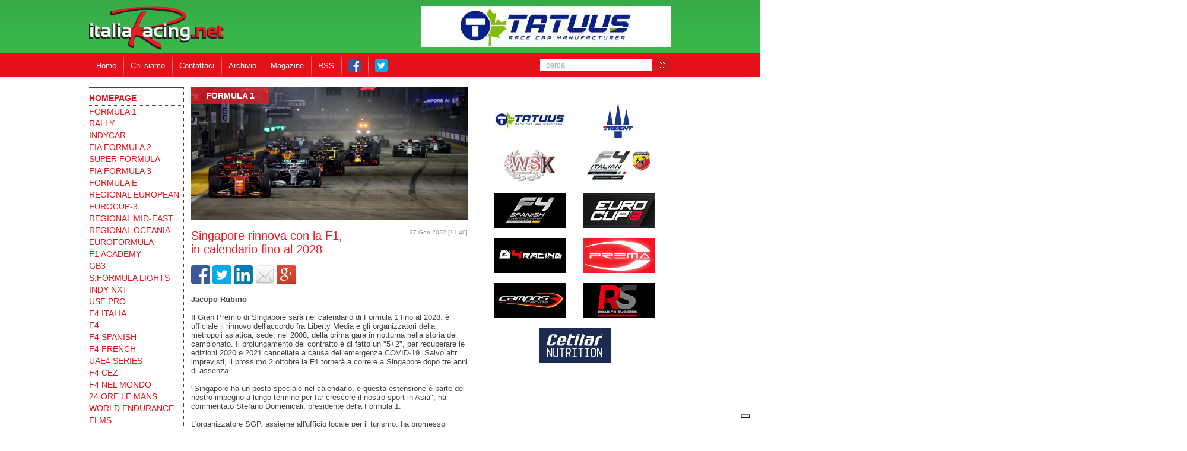

--- FILE ---
content_type: text/html; charset=utf-8
request_url: https://www.italiaracing.net/Singapore-rinnova-con-la-F1-in-calendario-fino-al-2028/245152/1
body_size: 46850
content:



<!DOCTYPE html>

<html xmlns="http://www.w3.org/1999/xhtml" lang="it-IT">
<head><meta http-equiv="content-type" content="text/html;charset=utf-8" /><meta name="google-site-verification" content="rhImYLkvwIIO03hlB_zxr-NgJZ25m3jyP11zXJAreyQ" /><title>
	Singapore rinnova con la F1, in calendario fino al 2028 - FORMULA 1
</title><meta id="descrizione" name="description" content=" Jacopo Rubino   Il Gran Premio di Singapore sarà nel calendario di Formula 1 fino al 2028: è ufficiale il rinnovo dell&amp;#39;accordo fra Liberty Media e gli organizzatori della metropoli asiatica, ..." /><meta name="keywords" content="racing, corse" /><meta id="ogTitolo" property="og:title" content="Singapore rinnova con la F1, in calendario fino al 2028 - FORMULA 1" /><meta id="ogDescription" property="og:description" content=" Jacopo Rubino   Il Gran Premio di Singapore sarà nel calendario di Formula 1 fino al 2028: è ufficiale il rinnovo dell&amp;#39;accordo fra Liberty Media e gli organizzatori della metropoli asiatica, ..." /><meta id="ogImage" property="og:image" content="https://www.italiaracing.net/public/2022127114342.jpg" /><meta id="ogUrl" property="og:url" content="https://www.italiaracing.net/newsint.aspx?id=245152&amp;cat=1" /><meta property="og:type" content="article" /><meta id="twTitolo" property="twitter:title" content="Singapore rinnova con la F1, in calendario fino al 2028 - FORMULA 1" /><meta id="twDesc" property="twitter:description" content=" Jacopo Rubino   Il Gran Premio di Singapore sarà nel calendario di Formula 1 fino al 2028: è ufficiale il rinnovo dell&amp;#39;accordo fra Liberty Media e gli organizzatori della metropoli asiatica, ..." /><meta id="twImage" property="twitter:image" content="https://www.italiaracing.net/public/2022127114342.jpg" /><meta property="twitter:site" content="https://www.italiaracing.net/" />

    
    

    <script src="/script/jquery-1.9.0.js"></script>

    
    <!-- for Facebook -->
    <meta http-equiv="Content-Type" content="text/html; charset=utf-8" />
    <meta name="keywords" content="racing, corse" />
    <script src="https://ajax.googleapis.com/ajax/libs/jquery/1.7/jquery.min.js"></script>
    <script type="text/javascript" src="/librerie/slidejq.js"></script>


    <script src="/script/bottoni.js?v=3.2.0.0"></script>
    <script src="/script/Ricerca.js?v=3.2.0.0"></script>

    <script src="/librerie/slick/slick.min.js?v=3.2.0.0"></script>
    <link href="/librerie/slick/slick.css?v=3.2.0.0" rel="stylesheet" />
    <link href="/librerie/slick/slick-theme.css?v=3.2.0.0" rel="stylesheet" />

    <script src="/script/AutoViewport.js?v=3.2.0.0"></script>


    <link rel="stylesheet" type="text/css" href="/css/stile.css?v=3.2.0.0" />

    <style>
        /* #Allpopup_PW0 {
            position: fixed !important;
            top: auto !important;
            bottom: 0px !important;
        }*/

        .dxpcModalBackLite_MetropolisBlue, .dxdpModalBackLite_MetropolisBlue {
            background-color: white !important;
            opacity: 0.6 !important;
        }
    </style>
    <script>
        function OpenPopup(url, larg, lung) {
            var hwnd = window.open(url, "popup", "width=" + larg + ", height=" + lung + ", scrollbars=yes, toolbar=no, resizable=yes");
        }
        function chiudicook() {
            // var windowpop = allpopup.GetWindowByName("cookie");
            // allpopup.HideWindow(windowpop);
        }
        //$(window).load(function () {
        //    setTimeout(function () {
        //        var windowpop = allpopup.GetWindowByName("cookie");
        //        //allpopup.ShowWindowAtPos(windowpop, ($("html body").width() / 2), $("html body").height());
        //        allpopup.ShowWindow(windowpop);
        //    }, 600);
        //});






        function getParameterByName(name) {
            name = name.replace(/[\[]/, "\\[").replace(/[\]]/, "\\]");
            var regex = new RegExp("[\\?&]" + name + "=([^&#]*)"),
                results = regex.exec(location.search);
            return results === null ? "" : decodeURIComponent(results[1].replace(/\+/g, " "));
        }





        $(document).ready(function (e) {

            // menu categoria
            if (getParameterByName("espandi") == "True") {
                $("#category").show('blind', "", 1500);
            }

            $("#btnCategory").click(function () {
                if ($("#category").is(":visible") == true) {
                    $("#category").hide('blind', "", 500);
                } else {
                    $("#category").show('blind', "", 2000);
                }
            });



            $('#slidermobile').slick({
                dots: false,
                infinite: true,
                autoplay: true,
                autoplaySpeed: 3000
            });

        });

    </script>


    
    <script type="text/javascript">
        var _iub = _iub || [];
        _iub.csConfiguration = {
            "siteId": 4120949,
            "cookiePolicyId": 82307326,
            "lang": "it",
            "storage": {
                "useSiteId": true
            }
        };
    </script>

    <script type="text/javascript" src="https://cs.iubenda.com/autoblocking/4120949.js"></script>
    <script type="text/javascript" src="//cdn.iubenda.com/cs/tcf/stub-v2.js"></script>
    <script type="text/javascript" src="//cdn.iubenda.com/cs/tcf/safe-tcf-v2.js"></script>

    <script type="text/javascript" src="//cdn.iubenda.com/cs/iubenda_cs.js" charset="UTF-8" async></script>
    


</head>



<body class="body" onload="loaded()">
    

    <script>
        AutoViewport.setDimensions(768, 300);
    </script>


            


    <form method="post" action="./1?id=245152&amp;cat=1" id="form1">
<div class="aspNetHidden">
<input type="hidden" name="__EVENTTARGET" id="__EVENTTARGET" value="" />
<input type="hidden" name="__EVENTARGUMENT" id="__EVENTARGUMENT" value="" />
<input type="hidden" name="__VIEWSTATE" id="__VIEWSTATE" value="/[base64]/[base64]" />
</div>

<script type="text/javascript">
//<![CDATA[
var theForm = document.forms['form1'];
if (!theForm) {
    theForm = document.form1;
}
function __doPostBack(eventTarget, eventArgument) {
    if (!theForm.onsubmit || (theForm.onsubmit() != false)) {
        theForm.__EVENTTARGET.value = eventTarget;
        theForm.__EVENTARGUMENT.value = eventArgument;
        theForm.submit();
    }
}
//]]>
</script>


<div class="aspNetHidden">

	<input type="hidden" name="__VIEWSTATEGENERATOR" id="__VIEWSTATEGENERATOR" value="5B9FC2C7" />
	<input type="hidden" name="__EVENTVALIDATION" id="__EVENTVALIDATION" value="/wEdAANWXtdoZcxqejOT/i+5iM+cpmJFSjcBn8HdfwSypTNzvMyxLrjttU2AUd3Zst7JxUbuzMQZe8RTYLAXL8NDFqkGcrw9g11tYA8so8aeIMp7gA==" />
</div>
        
        

       <header style="width: 2000px;position: absolute;top: 0;left: 0;">
            &nbsp;
        </header>

        <header>
            <a href="/home" class="logo" title="Home">
                <img src="/img/logo_ita_racing_originale.png" height="74" />
            </a>
            <div class="bannerContainerTop">
                

<script>
    function apribanner(percorso, target) {
        window.open(percorso, target);
    }
    window.onload = function () {
        $("#banImg").show();
    }
</script>

<div id="Banner_banneralto" class="banner sponsor2 cycle-slideshow" data-cycle-pause-on-hover="true" data-cycle-speed="200">
<img src="/immagini/202511011583.jpg" alt="Tatuus" onclick="apribanner(&#39;http://www.tatuus.it/&#39;,&#39;_blank&#39;);" width="420" height="70" class="banImg" style="cursor: pointer !important; display: none;"></img><img src="/immagini/202513112236.jpg" alt="TRIDENT" onclick="apribanner(&#39;http://www.tridentmotorsport.com&#39;,&#39;_blank&#39;);" width="420" height="70" class="banImg" style="cursor: pointer !important; display: none;"></img><img src="/immagini/2016217153731.jpg" alt="WSK" onclick="apribanner(&#39;http://www.wskarting.it/&#39;,&#39;_blank&#39;);" width="420" height="70" class="banImg" style="cursor: pointer !important; display: none;"></img><img src="/immagini/2016217154859.jpg" alt="F4Italia" onclick="apribanner(&#39;http://www.f4championship.com/&#39;,&#39;_blank&#39;);" width="420" height="70" class="banImg" style="cursor: pointer !important; display: none;"></img><img src="/immagini/2025171251.jpg" alt="F4 Spanish" onclick="apribanner(&#39;https://f4spain.org/&#39;,&#39;_blank&#39;);" width="420" height="70" class="banImg" style="cursor: pointer !important; display: none;"></img><img src="/immagini/20251711526.jpg" alt="Eurocup3" onclick="apribanner(&#39;https://eurocup3.org/&#39;,&#39;_blank&#39;);" width="420" height="70" class="banImg" style="cursor: pointer !important; display: none;"></img><img src="/immagini/20214211550.jpg" alt="G4Racing" onclick="apribanner(&#39;https://g4-racing.com/&#39;,&#39;_blank&#39;);" width="420" height="70" class="banImg" style="cursor: pointer !important; display: none;"></img><img src="/immagini/premaban.jpg" alt="PREMA" onclick="apribanner(&#39;http://www.premapowerteam.com&#39;,&#39;_blank&#39;);" width="420" height="70" class="banImg" style="cursor: pointer !important; display: none;"></img><img src="/immagini/20241220115356.jpg" alt="Campos Racing" onclick="apribanner(&#39;https://www.camposracing.com/en&#39;,&#39;_blank&#39;);" width="420" height="70" class="banImg" style="cursor: pointer !important; display: none;"></img><img src="/immagini/202532693359.jpg" alt="RS Racing" onclick="apribanner(&#39;https://rtsprogram.com/&#39;,&#39;_blank&#39;);" width="420" height="70" class="banImg" style="cursor: pointer !important; display: none;"></img><img src="/immagini/20233169328.png" alt="Cetilar" onclick="apribanner(&#39;https://cetilar.it/&#39;,&#39;_blank&#39;);" width="420" height="70" class="banImg" style="cursor: pointer !important; display: none;"></img></div>

            </div>
            <ul id="MenuHead_menu" class="menu_top">
<li><a href="/home">Home</a></li><li><a href="javascript:OpenPopup(&#39;/chisiamo.aspx&#39;,355,415)">Chi siamo</a></li><li><a href="mailto:info@italiaracing.net">Contattaci</a></li><li><a href="/ricerca">Archivio</a></li><li><a href="/magazine/magazinearchive.asp">Magazine</a></li><li><a href="/rssNews.asp">RSS</a></li><li class="social__links"><a href="https://www.facebook.com/Italiaracing.net/" target="_blank"><img src="/img/facebook_32.png" alt="Facebook logo"></img></a></li><li class="social__links"><a href="https://twitter.com/italiaracing" target="_blank"><img src="/img/twitter_32.png" alt="Twitter logo"></img></a></li></ul>

            <ul class="menu_top_mobile">
                <li><a href="/default.aspx" title="Home">HOME</a></li>
                <li><a id="btnCategory" href="#" title="Categorie">CATEGORIE</a></li>
                <li><a href="/rubricha" title="Magazine">CALENDARIO</a></li>
            </ul>
            <!--<form action="" method="get" id="cerca">-->
            <span id="cerca">
                <input name="ctl00$testodacercare" type="text" id="testodacercare" placeholder="cerca" />
                <button onclick="__doPostBack('ctl00$cercasu','')" id="cercasu" type="submit">&nbsp;</button>
            </span>
            <!--</form>-->
        </header>



        <div id="category" class="centrale" style="background-color: #B50108; display: none; min-width: 100%; font-size: 130%;">
            <ul id="menuSx_ulMenu" class="menusx"><li class="homelink"><a href="/home" class="aCategory"><p style='margin: 0;'>homepage</p></a></li><li><a href="/1/formula-1" class="aCategory"><div class="catmobile">formula 1<span class="spancatmobile">&gt;</span></div></a></li><li><a href="/Rally/73" class="aCategory"><div class="catmobile">Rally<span class="spancatmobile">&gt;</span></div></a></li><li><a href="/3/indycar" class="aCategory"><div class="catmobile">indycar<span class="spancatmobile">&gt;</span></div></a></li><li><a href="/4/FIA-Formula-2" class="aCategory"><div class="catmobile">FIA Formula 2<span class="spancatmobile">&gt;</span></div></a></li><li><a href="/6/Super-Formula" class="aCategory"><div class="catmobile">Super Formula<span class="spancatmobile">&gt;</span></div></a></li><li><a href="/55/FIA-Formula-3" class="aCategory"><div class="catmobile">FIA Formula 3<span class="spancatmobile">&gt;</span></div></a></li><li><a href="/77/Formula-E" class="aCategory"><div class="catmobile">Formula E<span class="spancatmobile">&gt;</span></div></a></li><li><a href="/1096/Regional-European" class="aCategory"><div class="catmobile">Regional European<span class="spancatmobile">&gt;</span></div></a></li><li><a href="/1098/Eurocup-3" class="aCategory"><div class="catmobile">Eurocup-3<span class="spancatmobile">&gt;</span></div></a></li><li><a href="/1088/Regional-Mid-East" class="aCategory"><div class="catmobile">Regional Mid-East<span class="spancatmobile">&gt;</span></div></a></li><li><a href="/1094/Regional-Oceania" class="aCategory"><div class="catmobile">Regional Oceania<span class="spancatmobile">&gt;</span></div></a></li><li><a href="/11/Euroformula" class="aCategory"><div class="catmobile">Euroformula<span class="spancatmobile">&gt;</span></div></a></li><li><a href="/1091/F1-Academy" class="aCategory"><div class="catmobile">F1 Academy<span class="spancatmobile">&gt;</span></div></a></li><li><a href="/8/GB3" class="aCategory"><div class="catmobile">GB3<span class="spancatmobile">&gt;</span></div></a></li><li><a href="/26/SFormula-Lights" class="aCategory"><div class="catmobile">S.Formula Lights<span class="spancatmobile">&gt;</span></div></a></li><li><a href="/24/Indy-NXT" class="aCategory"><div class="catmobile">Indy NXT<span class="spancatmobile">&gt;</span></div></a></li><li><a href="/1090/USF-PRO" class="aCategory"><div class="catmobile">USF PRO<span class="spancatmobile">&gt;</span></div></a></li><li><a href="/79/F4-Italia" class="aCategory"><div class="catmobile">F4 Italia<span class="spancatmobile">&gt;</span></div></a></li><li><a href="/1100/E4" class="aCategory"><div class="catmobile">E4<span class="spancatmobile">&gt;</span></div></a></li><li><a href="/1097/F4-Spanish" class="aCategory"><div class="catmobile">F4 Spanish<span class="spancatmobile">&gt;</span></div></a></li><li><a href="/1099/F4-French" class="aCategory"><div class="catmobile">F4 French<span class="spancatmobile">&gt;</span></div></a></li><li><a href="/1101/UAE4-Series" class="aCategory"><div class="catmobile">UAE4 Series<span class="spancatmobile">&gt;</span></div></a></li><li><a href="/1104/F4-CEZ" class="aCategory"><div class="catmobile">F4 CEZ<span class="spancatmobile">&gt;</span></div></a></li><li><a href="/87/F4-Nel-mondo" class="aCategory"><div class="catmobile">F4 Nel mondo<span class="spancatmobile">&gt;</span></div></a></li><li><a href="/15/24-ore-le-mans" class="aCategory"><div class="catmobile">24 ore le mans<span class="spancatmobile">&gt;</span></div></a></li><li><a href="/69/World-Endurance" class="aCategory"><div class="catmobile">World Endurance<span class="spancatmobile">&gt;</span></div></a></li><li><a href="/27/elms" class="aCategory"><div class="catmobile">elms<span class="spancatmobile">&gt;</span></div></a></li><li><a href="/78/IMSA" class="aCategory"><div class="catmobile">IMSA<span class="spancatmobile">&gt;</span></div></a></li><li><a href="/17/GT-World-Challenge" class="aCategory"><div class="catmobile">GT World Challenge<span class="spancatmobile">&gt;</span></div></a></li><li><a href="/48/gt-open" class="aCategory"><div class="catmobile">gt open<span class="spancatmobile">&gt;</span></div></a></li><li><a href="/29/super-gt" class="aCategory"><div class="catmobile">super gt<span class="spancatmobile">&gt;</span></div></a></li><li><a href="/1093/Super-Trofeo-Lamborghini" class="aCategory"><div class="catmobile">Super Trofeo Lamborghini<span class="spancatmobile">&gt;</span></div></a></li><li><a href="/28/gt-italiano" class="aCategory"><div class="catmobile">gt italiano<span class="spancatmobile">&gt;</span></div></a></li><li><a href="/66/GT-Internazionale" class="aCategory"><div class="catmobile">GT Internazionale<span class="spancatmobile">&gt;</span></div></a></li><li><a href="/19/dtm" class="aCategory"><div class="catmobile">dtm<span class="spancatmobile">&gt;</span></div></a></li><li><a href="/88/TCR-Series" class="aCategory"><div class="catmobile">TCR Series<span class="spancatmobile">&gt;</span></div></a></li><li><a href="/40/Karting" class="aCategory"><div class="catmobile">Karting<span class="spancatmobile">&gt;</span></div></a></li><li><a href="/21/altre" class="aCategory"><div class="catmobile">altre<span class="spancatmobile">&gt;</span></div></a></li></ul>
        </div>









        

<script>
    function apri(percorso, target) {
        window.open(percorso, target);
    }
</script>

<div id="slideShow_slider" class="sponsor2 cycle-slideshow" data-cycle-pause-on-hover="true" data-cycle-speed="200">
</div>



        


<div id="slidermobile">
    
            <div id="pp" class="news_home">
                <div class="news newstop">
                    <span class="titolo">
                        <a href='/Rally/' id="aCatalogoPP" title="Catalogo">Rally</a>
                    </span>
                    <a onclick="GoNext()" title="Avanti">
                        <img id="imgPP" src="/public/2026116193842.jpg" width="638" height="307" />
                    </a>
                    <div class="didascalia" style="padding-top: 6px;">
                        <h3 style="margin-top: -8px; min-height: 75px;">
                            <a href="/Rally/Dakar--12-tappa-Al-Attiyah-vince-e-vede-il-sesto-sigillo/96004/9" id="h3TitoloPP" title="Primo Piano">Dakar – 12ª tappa<br />Al-Attiyah vince e vede il sesto sigillo</a>
                        </h3>
                        <p id="testoPP">Michele Montesano
Il dado è tratto. La 48ª edizione della Dakar è saldamente nelle mani di Nasser Al-Attiyah. Il qatariota, ...</p>
                        <a href="/Rally/Dakar--12-tappa-Al-Attiyah-vince-e-vede-il-sesto-sigillo/96004/9" class="readmore" id="aLeggiPP" title="Leggi">Leggi &raquo;</a>
                    </div>
                </div>
            </div>
        
            <div id="pp" class="news_home">
                <div class="news newstop">
                    <span class="titolo">
                        <a href='/1/formula-1' id="aCatalogoPP" title="Catalogo">formula 1</a>
                    </span>
                    <a onclick="GoNext()" title="Avanti">
                        <img id="imgPP" src="/public/202611613446.jpg" width="638" height="307" />
                    </a>
                    <div class="didascalia" style="padding-top: 6px;">
                        <h3 style="margin-top: -8px; min-height: 75px;">
                            <a href="/A-Detroit-le-nuove-livree-di-Red-Bull-e-Racing-Bulls/253763/1" id="h3TitoloPP" title="Primo Piano">A Detroit le nuove livree<br />di Red Bull e Racing Bulls</a>
                        </h3>
                        <p id="testoPP">Massimo CostaA casa della Ford, nella città di Detroit, per suggellare l&#39;unione tra Red Bull, Racing Bulls e il colosso ...</p>
                        <a href="/A-Detroit-le-nuove-livree-di-Red-Bull-e-Racing-Bulls/253763/1" class="readmore" id="aLeggiPP" title="Leggi">Leggi &raquo;</a>
                    </div>
                </div>
            </div>
        
            <div id="pp" class="news_home">
                <div class="news newstop">
                    <span class="titolo">
                        <a href='/69/World-Endurance' id="aCatalogoPP" title="Catalogo">World Endurance</a>
                    </span>
                    <a onclick="GoNext()" title="Avanti">
                        <img id="imgPP" src="/public/2026116122342.jpg" width="638" height="307" />
                    </a>
                    <div class="didascalia" style="padding-top: 6px;">
                        <h3 style="margin-top: -8px; min-height: 75px;">
                            <a href="/Ford-punta-al-2027-Sargeant-Priaulx-e-Rockenfeller-i-primi-piloti-della-Hypercar/253762/69" id="h3TitoloPP" title="Primo Piano">Ford punta al 2027: Sargeant, Priaulx e<br />Rockenfeller i primi piloti della Hypercar</a>
                        </h3>
                        <p id="testoPP">Michele Montesano

A più di un anno dal debutto, che avverrà nella stagione 2027 del FIA WEC, Ford ha deciso già di scoprire...</p>
                        <a href="/Ford-punta-al-2027-Sargeant-Priaulx-e-Rockenfeller-i-primi-piloti-della-Hypercar/253762/69" class="readmore" id="aLeggiPP" title="Leggi">Leggi &raquo;</a>
                    </div>
                </div>
            </div>
        
            <div id="pp" class="news_home">
                <div class="news newstop">
                    <span class="titolo">
                        <a href='/Rally/' id="aCatalogoPP" title="Catalogo">Rally</a>
                    </span>
                    <a onclick="GoNext()" title="Avanti">
                        <img id="imgPP" src="/public/202611518490.jpg" width="638" height="307" />
                    </a>
                    <div class="didascalia" style="padding-top: 6px;">
                        <h3 style="margin-top: -8px; min-height: 75px;">
                            <a href="/Rally/Dakar--11-tappa-Ekstrom-nella-tripletta-Ford/96003/9" id="h3TitoloPP" title="Primo Piano">Dakar – 11ª tappa<br />Ekstr&ouml;m nella tripletta Ford</a>
                        </h3>
                        <p id="testoPP">Michele Montesano
Come il vento solleva la sabbia del deserto mutando le dune e le tracce lasciate della vetture, così la Da...</p>
                        <a href="/Rally/Dakar--11-tappa-Ekstrom-nella-tripletta-Ford/96003/9" class="readmore" id="aLeggiPP" title="Leggi">Leggi &raquo;</a>
                    </div>
                </div>
            </div>
        
            <div id="pp" class="news_home">
                <div class="news newstop">
                    <span class="titolo">
                        <a href='/1/formula-1' id="aCatalogoPP" title="Catalogo">formula 1</a>
                    </span>
                    <a onclick="GoNext()" title="Avanti">
                        <img id="imgPP" src="/public/2026115155457.jpg" width="638" height="307" />
                    </a>
                    <div class="didascalia" style="padding-top: 6px;">
                        <h3 style="margin-top: -8px; min-height: 75px;">
                            <a href="/La-McLaren-nomina-Fornaroli-pilota-di-riserva-e-collaudatore/253759/1" id="h3TitoloPP" title="Primo Piano">La McLaren nomina Fornaroli<br />pilota di riserva e collaudatore</a>
                        </h3>
                        <p id="testoPP">McLaren Racing ha annunciato che il campione FIA   di Formula 2 Leonardo Fornaroli, assumerà il ruolo di pilota di riserva d...</p>
                        <a href="/La-McLaren-nomina-Fornaroli-pilota-di-riserva-e-collaudatore/253759/1" class="readmore" id="aLeggiPP" title="Leggi">Leggi &raquo;</a>
                    </div>
                </div>
            </div>
        
            <div id="pp" class="news_home">
                <div class="news newstop">
                    <span class="titolo">
                        <a href='/1088/Regional-Mid-East' id="aCatalogoPP" title="Catalogo">Regional Mid-East</a>
                    </span>
                    <a onclick="GoNext()" title="Avanti">
                        <img id="imgPP" src="/public/2026114174247.jpg" width="638" height="307" />
                    </a>
                    <div class="didascalia" style="padding-top: 6px;">
                        <h3 style="margin-top: -8px; min-height: 75px;">
                            <a href="/Test-a-Yas-Marina---2-giorno-Macedo-si-prende-la-leadership/253757/1088" id="h3TitoloPP" title="Primo Piano">Test a Yas Marina - 2° giorno<br />Macedo si prende la leadership</a>
                        </h3>
                        <p id="testoPP">Massimo CostaSono stati due giorni molto importanti per i dieci team che oltre al campionato Middle East saranno al via del ...</p>
                        <a href="/Test-a-Yas-Marina---2-giorno-Macedo-si-prende-la-leadership/253757/1088" class="readmore" id="aLeggiPP" title="Leggi">Leggi &raquo;</a>
                    </div>
                </div>
            </div>
        
</div>










        <div class="centrale">
            


            

    <div class="sx">
        <ul id="ContentSxCx_menuSx_ulMenu" class="menusx"><li class="homelink"><a href="/home" class="aCategory"><p style='margin: 0;'>homepage</p></a></li><li><a href="/1/formula-1" class="aCategory"><div class="catmobile">formula 1<span class="spancatmobile">&gt;</span></div></a></li><li><a href="/Rally/73" class="aCategory"><div class="catmobile">Rally<span class="spancatmobile">&gt;</span></div></a></li><li><a href="/3/indycar" class="aCategory"><div class="catmobile">indycar<span class="spancatmobile">&gt;</span></div></a></li><li><a href="/4/FIA-Formula-2" class="aCategory"><div class="catmobile">FIA Formula 2<span class="spancatmobile">&gt;</span></div></a></li><li><a href="/6/Super-Formula" class="aCategory"><div class="catmobile">Super Formula<span class="spancatmobile">&gt;</span></div></a></li><li><a href="/55/FIA-Formula-3" class="aCategory"><div class="catmobile">FIA Formula 3<span class="spancatmobile">&gt;</span></div></a></li><li><a href="/77/Formula-E" class="aCategory"><div class="catmobile">Formula E<span class="spancatmobile">&gt;</span></div></a></li><li><a href="/1096/Regional-European" class="aCategory"><div class="catmobile">Regional European<span class="spancatmobile">&gt;</span></div></a></li><li><a href="/1098/Eurocup-3" class="aCategory"><div class="catmobile">Eurocup-3<span class="spancatmobile">&gt;</span></div></a></li><li><a href="/1088/Regional-Mid-East" class="aCategory"><div class="catmobile">Regional Mid-East<span class="spancatmobile">&gt;</span></div></a></li><li><a href="/1094/Regional-Oceania" class="aCategory"><div class="catmobile">Regional Oceania<span class="spancatmobile">&gt;</span></div></a></li><li><a href="/11/Euroformula" class="aCategory"><div class="catmobile">Euroformula<span class="spancatmobile">&gt;</span></div></a></li><li><a href="/1091/F1-Academy" class="aCategory"><div class="catmobile">F1 Academy<span class="spancatmobile">&gt;</span></div></a></li><li><a href="/8/GB3" class="aCategory"><div class="catmobile">GB3<span class="spancatmobile">&gt;</span></div></a></li><li><a href="/26/SFormula-Lights" class="aCategory"><div class="catmobile">S.Formula Lights<span class="spancatmobile">&gt;</span></div></a></li><li><a href="/24/Indy-NXT" class="aCategory"><div class="catmobile">Indy NXT<span class="spancatmobile">&gt;</span></div></a></li><li><a href="/1090/USF-PRO" class="aCategory"><div class="catmobile">USF PRO<span class="spancatmobile">&gt;</span></div></a></li><li><a href="/79/F4-Italia" class="aCategory"><div class="catmobile">F4 Italia<span class="spancatmobile">&gt;</span></div></a></li><li><a href="/1100/E4" class="aCategory"><div class="catmobile">E4<span class="spancatmobile">&gt;</span></div></a></li><li><a href="/1097/F4-Spanish" class="aCategory"><div class="catmobile">F4 Spanish<span class="spancatmobile">&gt;</span></div></a></li><li><a href="/1099/F4-French" class="aCategory"><div class="catmobile">F4 French<span class="spancatmobile">&gt;</span></div></a></li><li><a href="/1101/UAE4-Series" class="aCategory"><div class="catmobile">UAE4 Series<span class="spancatmobile">&gt;</span></div></a></li><li><a href="/1104/F4-CEZ" class="aCategory"><div class="catmobile">F4 CEZ<span class="spancatmobile">&gt;</span></div></a></li><li><a href="/87/F4-Nel-mondo" class="aCategory"><div class="catmobile">F4 Nel mondo<span class="spancatmobile">&gt;</span></div></a></li><li><a href="/15/24-ore-le-mans" class="aCategory"><div class="catmobile">24 ore le mans<span class="spancatmobile">&gt;</span></div></a></li><li><a href="/69/World-Endurance" class="aCategory"><div class="catmobile">World Endurance<span class="spancatmobile">&gt;</span></div></a></li><li><a href="/27/elms" class="aCategory"><div class="catmobile">elms<span class="spancatmobile">&gt;</span></div></a></li><li><a href="/78/IMSA" class="aCategory"><div class="catmobile">IMSA<span class="spancatmobile">&gt;</span></div></a></li><li><a href="/17/GT-World-Challenge" class="aCategory"><div class="catmobile">GT World Challenge<span class="spancatmobile">&gt;</span></div></a></li><li><a href="/48/gt-open" class="aCategory"><div class="catmobile">gt open<span class="spancatmobile">&gt;</span></div></a></li><li><a href="/29/super-gt" class="aCategory"><div class="catmobile">super gt<span class="spancatmobile">&gt;</span></div></a></li><li><a href="/1093/Super-Trofeo-Lamborghini" class="aCategory"><div class="catmobile">Super Trofeo Lamborghini<span class="spancatmobile">&gt;</span></div></a></li><li><a href="/28/gt-italiano" class="aCategory"><div class="catmobile">gt italiano<span class="spancatmobile">&gt;</span></div></a></li><li><a href="/66/GT-Internazionale" class="aCategory"><div class="catmobile">GT Internazionale<span class="spancatmobile">&gt;</span></div></a></li><li><a href="/19/dtm" class="aCategory"><div class="catmobile">dtm<span class="spancatmobile">&gt;</span></div></a></li><li><a href="/88/TCR-Series" class="aCategory"><div class="catmobile">TCR Series<span class="spancatmobile">&gt;</span></div></a></li><li><a href="/40/Karting" class="aCategory"><div class="catmobile">Karting<span class="spancatmobile">&gt;</span></div></a></li><li><a href="/21/altre" class="aCategory"><div class="catmobile">altre<span class="spancatmobile">&gt;</span></div></a></li></ul>
        <div id="ContentSxCx_bloccoSponsorSx_sponsor" class="bloccosponsor">

    </div>
    </div>

    <div class="cx newsint">
        <div id="ContentSxCx_divAltezza" class="news newstop newsspec" style="height:225px;">
            <span class="titolo"><a href="/1/formula-1" id="ContentSxCx_aTitoloCat">formula 1</a></span>
            <img src="/public/2022127114342.jpg" id="ContentSxCx_imgNews" width="466" height="225px" style="display:block;" alt="Singapore rinnova con la F1,&lt;br />in calendario fino al 2028" />
        </div>

        <span id="ContentSxCx_dataNews" class="datanews">27 Gen 2022 [11:40]</span>
        <h1 id="ContentSxCx_titoloNews">Singapore rinnova con la F1,<br />in calendario fino al 2028</h1>

        <div id="toolshare">
            <a class="tool" onclick="face()" href="javascript:void(0)" title="facebook">
                <img alt="Share On Facebook" src="/img/facebook_32.png"></a>
            <a class="tool" onclick="twitter()" href="javascript:void(0)" title="twitter">
                <img alt="Share On Twitter" src="/img/twitter_32.png"></a>
            <a class="tool" onclick="linke()" href="javascript:void(0)" title="linke">
                <img alt="Share On Linkedin" src="/img/linkedin_32.png"></a>
            <a class="tool" onclick="mail()" href="javascript:void(0)" title="mail">
                <img alt="Share On Mail" src="/img/email_32.png"></a>
            <a class="tool" onclick="google()" href="javascript:void(0)" title="google">
                <img alt="Share On Google+" src="/img/gplus-32.png"></a>
        </div>

        <div id="ContentSxCx_testoNews"><strong>Jacopo Rubino</strong><br /><br />Il Gran Premio di Singapore sarà nel calendario di Formula 1 fino al 2028: è ufficiale il rinnovo dell&#39;accordo fra Liberty Media e gli organizzatori della metropoli asiatica, sede, nel 2008, della prima gara in notturna nella storia del campionato. Il prolungamento del contratto è di fatto un &quot;5+2&quot;, per recuperare le edizioni 2020 e 2021 cancellate a causa dell&#39;emergenza COVID-19. Salvo altri imprevisti, il prossimo 2 ottobre la F1 tornerà a correre a Singapore dopo tre anni di assenza.<br /><br />&quot;Singapore ha un posto speciale nel calendario, e questa estensione è parte del nostro impegno a lungo termine per far crescere il nostro sport in Asia&quot;, ha commentato Stefano Domenicali, presidente della Formula 1.<br /><br />L&#39;organizzatore SGP, assieme all&#39;ufficio locale per il turismo, ha promesso inoltre una serie di iniziative votate alla sostenibilità, aumentando il riciclo dei materiali e cercando di ridurre le emissioni generate dall&#39;evento sul tracciato cittadino di Marina Bay.<br /></div>

        <div id="ContentSxCx_prec" class="news newstop2" style="display:block;">
            <span class="titolo"><a href="/1/formula-1" id="ContentSxCx_precTitoloCat">formula 1</a></span>
            <img src="/public/2022126162842.jpg" id="ContentSxCx_precImg" width="228" height="119" style="display:block;" alt="La FIA boccia i test Ferrari SF21&lt;br />Cambia poco, si girer&amp;agrave; con la SF71H" />
            <div class="didascalia">
                <h3><a href="/La-FIA-boccia-i-test-Ferrari-SF21-Cambia-poco-si-girera-con-la-SF71H/245149/1" id="ContentSxCx_precTitolo">La FIA boccia i test Ferrari SF21<br />Cambia poco, si girer&agrave; con la SF71H</a></h3>
            </div>
        </div>
        <div id="ContentSxCx_ante" class="news newstop2" style="display:block;">
            <span class="titolo"><a href="/1/formula-1" id="ContentSxCx_anteTitoloCat">formula 1</a></span>
            <img src="/public/2022127122624.jpg" id="ContentSxCx_anteImg" width="228" height="119" style="display:block;" alt="Briatore assolto dopo 12 anni&lt;br />L&#39;intervista concessa a Repubblica" />
            <div class="didascalia">
                <h3><a href="/Briatore-assolto-dopo-12-anni-Lintervista-concessa-a-Repubblica/245153/1" id="ContentSxCx_anteTitolo">Briatore assolto dopo 12 anni<br />L'intervista concessa a Repubblica</a></h3>
            </div>
        </div>
    </div>

    <script>
        window.onload = function () {
            $("#prec").show();
            $("#ante").show();
        }
    </script>



            
    <div class="dx">
        
<div class="bloccogrigio magazine1" style="display:none;">
                <a href="../../magazine/2015403/index.html" id="ContenentDX_magazineOne_bottone1" class="img_sx"><img src="../../magazine/2015403/cover.jpg" id="ContenentDX_magazineOne_magimg" width="187" height="259" /></a>
              <a href="../../magazine/2015403/index.html" id="ContenentDX_magazineOne_bottone2" class="readmore"><img src="/img/download_ico.png" width="31" height="27" /><br />Scarica<br />il magazine</a>
            <p>Il magazine di ItaliaRacing ora disponibile anche per <strong>iPad, iPhone, Android</strong></p>
</div>
        
<div class="bloccogrigio magazinevari" style="display: none;">
            	<h4 style="color:#e41119; font-size:130%;"><strong>Tutti i nostri Magazine</strong><a href="#" class="readmore" style="display:none">&raquo;</a></h4>
    <div id="ContenentDX_nostriMagazineCx_placeHolder" style="display:inline-block;">
                
    <div class="nonperdere">I Magazine da leggere e sfogliare anche su tablet e smartphone</div></div>
            </div>
        <div id="ContenentDX_bloccoSponsorDx_place" class="bloccosponsor">
<a href="http://www.tatuus.it/" target="_blank"><img src="/immagini/2025110115810.jpg" width="121" height="59" alt="Tatuus"></img></a><a href="http://www.tridentmotorsport.com" target="_blank"><img src="/immagini/20193484413.png" width="121" height="59" alt="TRIDENT"></img></a><a href="http://www.wskarting.it/" target="_blank"><img src="/immagini/2016217153750.jpg" width="121" height="59" alt="WSK"></img></a><a href="http://www.f4championship.com/" target="_blank"><img src="/immagini/2016217153352.jpg" width="121" height="59" alt="F4Italia"></img></a><a href="https://f4spain.org/" target="_blank"><img src="/immagini/20212311320.jpg" width="121" height="59" alt="F4 Spanish"></img></a><a href="https://eurocup3.org/" target="_blank"><img src="/immagini/2023718173329.jpg" width="121" height="59" alt="Eurocup3"></img></a><a href="https://g4-racing.com/" target="_blank"><img src="/immagini/202142115611.jpg" width="121" height="59" alt="G4Racing"></img></a><a href="http://www.premapowerteam.com" target="_blank"><img src="/immagini/premabanpic.jpg" width="121" height="59" alt="PREMA"></img></a><a href="https://www.camposracing.com/en" target="_blank"><img src="/immagini/2024122011542.jpg" width="121" height="59" alt="Campos Racing"></img></a><a href="https://rtsprogram.com/" target="_blank"><img src="/immagini/20253269343.jpg" width="121" height="59" alt="RS Racing"></img></a><a href="https://cetilar.it/" target="_blank"><img src="/immagini/20233169336.png" width="121" height="59" alt="Cetilar"></img></a></div>

    </div>

        </div>
        <footer>
            <span class="copy">© 2026 Italiaracing.net - Tutti i diritti riservati. - Registrazione n. 7323 del 30 aprile 2003 presso il Tribunale di Bologna</span>
            <ul>
                <li><a href="/home" title="Home">Home</a></li>
                <li><a href="javascript:OpenPopup('chisiamo.aspx',355,415)" title="Chi siamo">Chi Siamo</a></li>
                <li><a href="mailto:info@italiaracing.net" title="Contattaci">Contattaci</a></li>
                
                <li><a href="https://www.iubenda.com/privacy-policy/82307326" target="_blank" title="Privacy policy">Privacy policy</a></li>
                <li><a href="https://www.iubenda.com/privacy-policy/82307326/cookie-policy" target="_blank" title="Cookie policy">Cookie policy</a></li>
            </ul>
        </footer>
    </form>


    <script type="text/javascript">

        var non_Perderti = document.getElementsByClassName("nonperdere");

        //if (non_Perderti.length > 0) {
        //    non_Perderti[0].style.display = "none";
        //}

        var magvari = $(".magazinevari").find(".magvari");
        if (magvari) {
            //Se i magazine sono in numero pari...
            if (magvari.length % 2 === 0) {
                //...nascondo messaggio
                non_Perderti[0].style.display = "none";
            } else {
                non_Perderti[0].style.display = "block";
            }
        }

    </script>

    <!-- Google tag (gtag.js) -->
    <script async src="https://www.googletagmanager.com/gtag/js?id=G-MXRN02PX8J"></script>
    <script>
        window.dataLayer = window.dataLayer || [];
        function gtag() { dataLayer.push(arguments); }
        gtag('js', new Date());

        gtag('config', 'G-MXRN02PX8J');
    </script>



</body>
</html>
